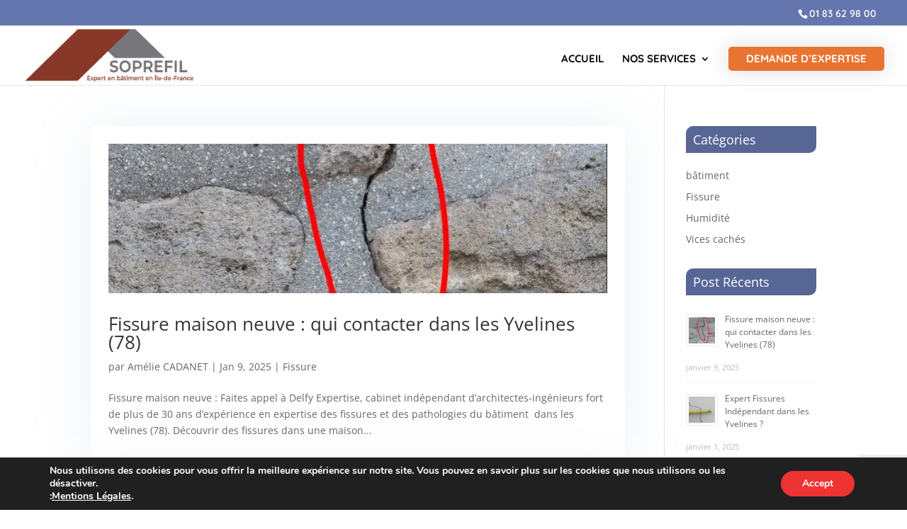

--- FILE ---
content_type: text/html; charset=utf-8
request_url: https://www.google.com/recaptcha/api2/anchor?ar=1&k=6LdpmHgmAAAAALG6ve_oFpVQcSSs9NrwJSq2ajbm&co=aHR0cHM6Ly9zb3ByZWZpbC5mcjo0NDM.&hl=en&v=N67nZn4AqZkNcbeMu4prBgzg&size=invisible&anchor-ms=20000&execute-ms=30000&cb=lpjrq0kb7vro
body_size: 48743
content:
<!DOCTYPE HTML><html dir="ltr" lang="en"><head><meta http-equiv="Content-Type" content="text/html; charset=UTF-8">
<meta http-equiv="X-UA-Compatible" content="IE=edge">
<title>reCAPTCHA</title>
<style type="text/css">
/* cyrillic-ext */
@font-face {
  font-family: 'Roboto';
  font-style: normal;
  font-weight: 400;
  font-stretch: 100%;
  src: url(//fonts.gstatic.com/s/roboto/v48/KFO7CnqEu92Fr1ME7kSn66aGLdTylUAMa3GUBHMdazTgWw.woff2) format('woff2');
  unicode-range: U+0460-052F, U+1C80-1C8A, U+20B4, U+2DE0-2DFF, U+A640-A69F, U+FE2E-FE2F;
}
/* cyrillic */
@font-face {
  font-family: 'Roboto';
  font-style: normal;
  font-weight: 400;
  font-stretch: 100%;
  src: url(//fonts.gstatic.com/s/roboto/v48/KFO7CnqEu92Fr1ME7kSn66aGLdTylUAMa3iUBHMdazTgWw.woff2) format('woff2');
  unicode-range: U+0301, U+0400-045F, U+0490-0491, U+04B0-04B1, U+2116;
}
/* greek-ext */
@font-face {
  font-family: 'Roboto';
  font-style: normal;
  font-weight: 400;
  font-stretch: 100%;
  src: url(//fonts.gstatic.com/s/roboto/v48/KFO7CnqEu92Fr1ME7kSn66aGLdTylUAMa3CUBHMdazTgWw.woff2) format('woff2');
  unicode-range: U+1F00-1FFF;
}
/* greek */
@font-face {
  font-family: 'Roboto';
  font-style: normal;
  font-weight: 400;
  font-stretch: 100%;
  src: url(//fonts.gstatic.com/s/roboto/v48/KFO7CnqEu92Fr1ME7kSn66aGLdTylUAMa3-UBHMdazTgWw.woff2) format('woff2');
  unicode-range: U+0370-0377, U+037A-037F, U+0384-038A, U+038C, U+038E-03A1, U+03A3-03FF;
}
/* math */
@font-face {
  font-family: 'Roboto';
  font-style: normal;
  font-weight: 400;
  font-stretch: 100%;
  src: url(//fonts.gstatic.com/s/roboto/v48/KFO7CnqEu92Fr1ME7kSn66aGLdTylUAMawCUBHMdazTgWw.woff2) format('woff2');
  unicode-range: U+0302-0303, U+0305, U+0307-0308, U+0310, U+0312, U+0315, U+031A, U+0326-0327, U+032C, U+032F-0330, U+0332-0333, U+0338, U+033A, U+0346, U+034D, U+0391-03A1, U+03A3-03A9, U+03B1-03C9, U+03D1, U+03D5-03D6, U+03F0-03F1, U+03F4-03F5, U+2016-2017, U+2034-2038, U+203C, U+2040, U+2043, U+2047, U+2050, U+2057, U+205F, U+2070-2071, U+2074-208E, U+2090-209C, U+20D0-20DC, U+20E1, U+20E5-20EF, U+2100-2112, U+2114-2115, U+2117-2121, U+2123-214F, U+2190, U+2192, U+2194-21AE, U+21B0-21E5, U+21F1-21F2, U+21F4-2211, U+2213-2214, U+2216-22FF, U+2308-230B, U+2310, U+2319, U+231C-2321, U+2336-237A, U+237C, U+2395, U+239B-23B7, U+23D0, U+23DC-23E1, U+2474-2475, U+25AF, U+25B3, U+25B7, U+25BD, U+25C1, U+25CA, U+25CC, U+25FB, U+266D-266F, U+27C0-27FF, U+2900-2AFF, U+2B0E-2B11, U+2B30-2B4C, U+2BFE, U+3030, U+FF5B, U+FF5D, U+1D400-1D7FF, U+1EE00-1EEFF;
}
/* symbols */
@font-face {
  font-family: 'Roboto';
  font-style: normal;
  font-weight: 400;
  font-stretch: 100%;
  src: url(//fonts.gstatic.com/s/roboto/v48/KFO7CnqEu92Fr1ME7kSn66aGLdTylUAMaxKUBHMdazTgWw.woff2) format('woff2');
  unicode-range: U+0001-000C, U+000E-001F, U+007F-009F, U+20DD-20E0, U+20E2-20E4, U+2150-218F, U+2190, U+2192, U+2194-2199, U+21AF, U+21E6-21F0, U+21F3, U+2218-2219, U+2299, U+22C4-22C6, U+2300-243F, U+2440-244A, U+2460-24FF, U+25A0-27BF, U+2800-28FF, U+2921-2922, U+2981, U+29BF, U+29EB, U+2B00-2BFF, U+4DC0-4DFF, U+FFF9-FFFB, U+10140-1018E, U+10190-1019C, U+101A0, U+101D0-101FD, U+102E0-102FB, U+10E60-10E7E, U+1D2C0-1D2D3, U+1D2E0-1D37F, U+1F000-1F0FF, U+1F100-1F1AD, U+1F1E6-1F1FF, U+1F30D-1F30F, U+1F315, U+1F31C, U+1F31E, U+1F320-1F32C, U+1F336, U+1F378, U+1F37D, U+1F382, U+1F393-1F39F, U+1F3A7-1F3A8, U+1F3AC-1F3AF, U+1F3C2, U+1F3C4-1F3C6, U+1F3CA-1F3CE, U+1F3D4-1F3E0, U+1F3ED, U+1F3F1-1F3F3, U+1F3F5-1F3F7, U+1F408, U+1F415, U+1F41F, U+1F426, U+1F43F, U+1F441-1F442, U+1F444, U+1F446-1F449, U+1F44C-1F44E, U+1F453, U+1F46A, U+1F47D, U+1F4A3, U+1F4B0, U+1F4B3, U+1F4B9, U+1F4BB, U+1F4BF, U+1F4C8-1F4CB, U+1F4D6, U+1F4DA, U+1F4DF, U+1F4E3-1F4E6, U+1F4EA-1F4ED, U+1F4F7, U+1F4F9-1F4FB, U+1F4FD-1F4FE, U+1F503, U+1F507-1F50B, U+1F50D, U+1F512-1F513, U+1F53E-1F54A, U+1F54F-1F5FA, U+1F610, U+1F650-1F67F, U+1F687, U+1F68D, U+1F691, U+1F694, U+1F698, U+1F6AD, U+1F6B2, U+1F6B9-1F6BA, U+1F6BC, U+1F6C6-1F6CF, U+1F6D3-1F6D7, U+1F6E0-1F6EA, U+1F6F0-1F6F3, U+1F6F7-1F6FC, U+1F700-1F7FF, U+1F800-1F80B, U+1F810-1F847, U+1F850-1F859, U+1F860-1F887, U+1F890-1F8AD, U+1F8B0-1F8BB, U+1F8C0-1F8C1, U+1F900-1F90B, U+1F93B, U+1F946, U+1F984, U+1F996, U+1F9E9, U+1FA00-1FA6F, U+1FA70-1FA7C, U+1FA80-1FA89, U+1FA8F-1FAC6, U+1FACE-1FADC, U+1FADF-1FAE9, U+1FAF0-1FAF8, U+1FB00-1FBFF;
}
/* vietnamese */
@font-face {
  font-family: 'Roboto';
  font-style: normal;
  font-weight: 400;
  font-stretch: 100%;
  src: url(//fonts.gstatic.com/s/roboto/v48/KFO7CnqEu92Fr1ME7kSn66aGLdTylUAMa3OUBHMdazTgWw.woff2) format('woff2');
  unicode-range: U+0102-0103, U+0110-0111, U+0128-0129, U+0168-0169, U+01A0-01A1, U+01AF-01B0, U+0300-0301, U+0303-0304, U+0308-0309, U+0323, U+0329, U+1EA0-1EF9, U+20AB;
}
/* latin-ext */
@font-face {
  font-family: 'Roboto';
  font-style: normal;
  font-weight: 400;
  font-stretch: 100%;
  src: url(//fonts.gstatic.com/s/roboto/v48/KFO7CnqEu92Fr1ME7kSn66aGLdTylUAMa3KUBHMdazTgWw.woff2) format('woff2');
  unicode-range: U+0100-02BA, U+02BD-02C5, U+02C7-02CC, U+02CE-02D7, U+02DD-02FF, U+0304, U+0308, U+0329, U+1D00-1DBF, U+1E00-1E9F, U+1EF2-1EFF, U+2020, U+20A0-20AB, U+20AD-20C0, U+2113, U+2C60-2C7F, U+A720-A7FF;
}
/* latin */
@font-face {
  font-family: 'Roboto';
  font-style: normal;
  font-weight: 400;
  font-stretch: 100%;
  src: url(//fonts.gstatic.com/s/roboto/v48/KFO7CnqEu92Fr1ME7kSn66aGLdTylUAMa3yUBHMdazQ.woff2) format('woff2');
  unicode-range: U+0000-00FF, U+0131, U+0152-0153, U+02BB-02BC, U+02C6, U+02DA, U+02DC, U+0304, U+0308, U+0329, U+2000-206F, U+20AC, U+2122, U+2191, U+2193, U+2212, U+2215, U+FEFF, U+FFFD;
}
/* cyrillic-ext */
@font-face {
  font-family: 'Roboto';
  font-style: normal;
  font-weight: 500;
  font-stretch: 100%;
  src: url(//fonts.gstatic.com/s/roboto/v48/KFO7CnqEu92Fr1ME7kSn66aGLdTylUAMa3GUBHMdazTgWw.woff2) format('woff2');
  unicode-range: U+0460-052F, U+1C80-1C8A, U+20B4, U+2DE0-2DFF, U+A640-A69F, U+FE2E-FE2F;
}
/* cyrillic */
@font-face {
  font-family: 'Roboto';
  font-style: normal;
  font-weight: 500;
  font-stretch: 100%;
  src: url(//fonts.gstatic.com/s/roboto/v48/KFO7CnqEu92Fr1ME7kSn66aGLdTylUAMa3iUBHMdazTgWw.woff2) format('woff2');
  unicode-range: U+0301, U+0400-045F, U+0490-0491, U+04B0-04B1, U+2116;
}
/* greek-ext */
@font-face {
  font-family: 'Roboto';
  font-style: normal;
  font-weight: 500;
  font-stretch: 100%;
  src: url(//fonts.gstatic.com/s/roboto/v48/KFO7CnqEu92Fr1ME7kSn66aGLdTylUAMa3CUBHMdazTgWw.woff2) format('woff2');
  unicode-range: U+1F00-1FFF;
}
/* greek */
@font-face {
  font-family: 'Roboto';
  font-style: normal;
  font-weight: 500;
  font-stretch: 100%;
  src: url(//fonts.gstatic.com/s/roboto/v48/KFO7CnqEu92Fr1ME7kSn66aGLdTylUAMa3-UBHMdazTgWw.woff2) format('woff2');
  unicode-range: U+0370-0377, U+037A-037F, U+0384-038A, U+038C, U+038E-03A1, U+03A3-03FF;
}
/* math */
@font-face {
  font-family: 'Roboto';
  font-style: normal;
  font-weight: 500;
  font-stretch: 100%;
  src: url(//fonts.gstatic.com/s/roboto/v48/KFO7CnqEu92Fr1ME7kSn66aGLdTylUAMawCUBHMdazTgWw.woff2) format('woff2');
  unicode-range: U+0302-0303, U+0305, U+0307-0308, U+0310, U+0312, U+0315, U+031A, U+0326-0327, U+032C, U+032F-0330, U+0332-0333, U+0338, U+033A, U+0346, U+034D, U+0391-03A1, U+03A3-03A9, U+03B1-03C9, U+03D1, U+03D5-03D6, U+03F0-03F1, U+03F4-03F5, U+2016-2017, U+2034-2038, U+203C, U+2040, U+2043, U+2047, U+2050, U+2057, U+205F, U+2070-2071, U+2074-208E, U+2090-209C, U+20D0-20DC, U+20E1, U+20E5-20EF, U+2100-2112, U+2114-2115, U+2117-2121, U+2123-214F, U+2190, U+2192, U+2194-21AE, U+21B0-21E5, U+21F1-21F2, U+21F4-2211, U+2213-2214, U+2216-22FF, U+2308-230B, U+2310, U+2319, U+231C-2321, U+2336-237A, U+237C, U+2395, U+239B-23B7, U+23D0, U+23DC-23E1, U+2474-2475, U+25AF, U+25B3, U+25B7, U+25BD, U+25C1, U+25CA, U+25CC, U+25FB, U+266D-266F, U+27C0-27FF, U+2900-2AFF, U+2B0E-2B11, U+2B30-2B4C, U+2BFE, U+3030, U+FF5B, U+FF5D, U+1D400-1D7FF, U+1EE00-1EEFF;
}
/* symbols */
@font-face {
  font-family: 'Roboto';
  font-style: normal;
  font-weight: 500;
  font-stretch: 100%;
  src: url(//fonts.gstatic.com/s/roboto/v48/KFO7CnqEu92Fr1ME7kSn66aGLdTylUAMaxKUBHMdazTgWw.woff2) format('woff2');
  unicode-range: U+0001-000C, U+000E-001F, U+007F-009F, U+20DD-20E0, U+20E2-20E4, U+2150-218F, U+2190, U+2192, U+2194-2199, U+21AF, U+21E6-21F0, U+21F3, U+2218-2219, U+2299, U+22C4-22C6, U+2300-243F, U+2440-244A, U+2460-24FF, U+25A0-27BF, U+2800-28FF, U+2921-2922, U+2981, U+29BF, U+29EB, U+2B00-2BFF, U+4DC0-4DFF, U+FFF9-FFFB, U+10140-1018E, U+10190-1019C, U+101A0, U+101D0-101FD, U+102E0-102FB, U+10E60-10E7E, U+1D2C0-1D2D3, U+1D2E0-1D37F, U+1F000-1F0FF, U+1F100-1F1AD, U+1F1E6-1F1FF, U+1F30D-1F30F, U+1F315, U+1F31C, U+1F31E, U+1F320-1F32C, U+1F336, U+1F378, U+1F37D, U+1F382, U+1F393-1F39F, U+1F3A7-1F3A8, U+1F3AC-1F3AF, U+1F3C2, U+1F3C4-1F3C6, U+1F3CA-1F3CE, U+1F3D4-1F3E0, U+1F3ED, U+1F3F1-1F3F3, U+1F3F5-1F3F7, U+1F408, U+1F415, U+1F41F, U+1F426, U+1F43F, U+1F441-1F442, U+1F444, U+1F446-1F449, U+1F44C-1F44E, U+1F453, U+1F46A, U+1F47D, U+1F4A3, U+1F4B0, U+1F4B3, U+1F4B9, U+1F4BB, U+1F4BF, U+1F4C8-1F4CB, U+1F4D6, U+1F4DA, U+1F4DF, U+1F4E3-1F4E6, U+1F4EA-1F4ED, U+1F4F7, U+1F4F9-1F4FB, U+1F4FD-1F4FE, U+1F503, U+1F507-1F50B, U+1F50D, U+1F512-1F513, U+1F53E-1F54A, U+1F54F-1F5FA, U+1F610, U+1F650-1F67F, U+1F687, U+1F68D, U+1F691, U+1F694, U+1F698, U+1F6AD, U+1F6B2, U+1F6B9-1F6BA, U+1F6BC, U+1F6C6-1F6CF, U+1F6D3-1F6D7, U+1F6E0-1F6EA, U+1F6F0-1F6F3, U+1F6F7-1F6FC, U+1F700-1F7FF, U+1F800-1F80B, U+1F810-1F847, U+1F850-1F859, U+1F860-1F887, U+1F890-1F8AD, U+1F8B0-1F8BB, U+1F8C0-1F8C1, U+1F900-1F90B, U+1F93B, U+1F946, U+1F984, U+1F996, U+1F9E9, U+1FA00-1FA6F, U+1FA70-1FA7C, U+1FA80-1FA89, U+1FA8F-1FAC6, U+1FACE-1FADC, U+1FADF-1FAE9, U+1FAF0-1FAF8, U+1FB00-1FBFF;
}
/* vietnamese */
@font-face {
  font-family: 'Roboto';
  font-style: normal;
  font-weight: 500;
  font-stretch: 100%;
  src: url(//fonts.gstatic.com/s/roboto/v48/KFO7CnqEu92Fr1ME7kSn66aGLdTylUAMa3OUBHMdazTgWw.woff2) format('woff2');
  unicode-range: U+0102-0103, U+0110-0111, U+0128-0129, U+0168-0169, U+01A0-01A1, U+01AF-01B0, U+0300-0301, U+0303-0304, U+0308-0309, U+0323, U+0329, U+1EA0-1EF9, U+20AB;
}
/* latin-ext */
@font-face {
  font-family: 'Roboto';
  font-style: normal;
  font-weight: 500;
  font-stretch: 100%;
  src: url(//fonts.gstatic.com/s/roboto/v48/KFO7CnqEu92Fr1ME7kSn66aGLdTylUAMa3KUBHMdazTgWw.woff2) format('woff2');
  unicode-range: U+0100-02BA, U+02BD-02C5, U+02C7-02CC, U+02CE-02D7, U+02DD-02FF, U+0304, U+0308, U+0329, U+1D00-1DBF, U+1E00-1E9F, U+1EF2-1EFF, U+2020, U+20A0-20AB, U+20AD-20C0, U+2113, U+2C60-2C7F, U+A720-A7FF;
}
/* latin */
@font-face {
  font-family: 'Roboto';
  font-style: normal;
  font-weight: 500;
  font-stretch: 100%;
  src: url(//fonts.gstatic.com/s/roboto/v48/KFO7CnqEu92Fr1ME7kSn66aGLdTylUAMa3yUBHMdazQ.woff2) format('woff2');
  unicode-range: U+0000-00FF, U+0131, U+0152-0153, U+02BB-02BC, U+02C6, U+02DA, U+02DC, U+0304, U+0308, U+0329, U+2000-206F, U+20AC, U+2122, U+2191, U+2193, U+2212, U+2215, U+FEFF, U+FFFD;
}
/* cyrillic-ext */
@font-face {
  font-family: 'Roboto';
  font-style: normal;
  font-weight: 900;
  font-stretch: 100%;
  src: url(//fonts.gstatic.com/s/roboto/v48/KFO7CnqEu92Fr1ME7kSn66aGLdTylUAMa3GUBHMdazTgWw.woff2) format('woff2');
  unicode-range: U+0460-052F, U+1C80-1C8A, U+20B4, U+2DE0-2DFF, U+A640-A69F, U+FE2E-FE2F;
}
/* cyrillic */
@font-face {
  font-family: 'Roboto';
  font-style: normal;
  font-weight: 900;
  font-stretch: 100%;
  src: url(//fonts.gstatic.com/s/roboto/v48/KFO7CnqEu92Fr1ME7kSn66aGLdTylUAMa3iUBHMdazTgWw.woff2) format('woff2');
  unicode-range: U+0301, U+0400-045F, U+0490-0491, U+04B0-04B1, U+2116;
}
/* greek-ext */
@font-face {
  font-family: 'Roboto';
  font-style: normal;
  font-weight: 900;
  font-stretch: 100%;
  src: url(//fonts.gstatic.com/s/roboto/v48/KFO7CnqEu92Fr1ME7kSn66aGLdTylUAMa3CUBHMdazTgWw.woff2) format('woff2');
  unicode-range: U+1F00-1FFF;
}
/* greek */
@font-face {
  font-family: 'Roboto';
  font-style: normal;
  font-weight: 900;
  font-stretch: 100%;
  src: url(//fonts.gstatic.com/s/roboto/v48/KFO7CnqEu92Fr1ME7kSn66aGLdTylUAMa3-UBHMdazTgWw.woff2) format('woff2');
  unicode-range: U+0370-0377, U+037A-037F, U+0384-038A, U+038C, U+038E-03A1, U+03A3-03FF;
}
/* math */
@font-face {
  font-family: 'Roboto';
  font-style: normal;
  font-weight: 900;
  font-stretch: 100%;
  src: url(//fonts.gstatic.com/s/roboto/v48/KFO7CnqEu92Fr1ME7kSn66aGLdTylUAMawCUBHMdazTgWw.woff2) format('woff2');
  unicode-range: U+0302-0303, U+0305, U+0307-0308, U+0310, U+0312, U+0315, U+031A, U+0326-0327, U+032C, U+032F-0330, U+0332-0333, U+0338, U+033A, U+0346, U+034D, U+0391-03A1, U+03A3-03A9, U+03B1-03C9, U+03D1, U+03D5-03D6, U+03F0-03F1, U+03F4-03F5, U+2016-2017, U+2034-2038, U+203C, U+2040, U+2043, U+2047, U+2050, U+2057, U+205F, U+2070-2071, U+2074-208E, U+2090-209C, U+20D0-20DC, U+20E1, U+20E5-20EF, U+2100-2112, U+2114-2115, U+2117-2121, U+2123-214F, U+2190, U+2192, U+2194-21AE, U+21B0-21E5, U+21F1-21F2, U+21F4-2211, U+2213-2214, U+2216-22FF, U+2308-230B, U+2310, U+2319, U+231C-2321, U+2336-237A, U+237C, U+2395, U+239B-23B7, U+23D0, U+23DC-23E1, U+2474-2475, U+25AF, U+25B3, U+25B7, U+25BD, U+25C1, U+25CA, U+25CC, U+25FB, U+266D-266F, U+27C0-27FF, U+2900-2AFF, U+2B0E-2B11, U+2B30-2B4C, U+2BFE, U+3030, U+FF5B, U+FF5D, U+1D400-1D7FF, U+1EE00-1EEFF;
}
/* symbols */
@font-face {
  font-family: 'Roboto';
  font-style: normal;
  font-weight: 900;
  font-stretch: 100%;
  src: url(//fonts.gstatic.com/s/roboto/v48/KFO7CnqEu92Fr1ME7kSn66aGLdTylUAMaxKUBHMdazTgWw.woff2) format('woff2');
  unicode-range: U+0001-000C, U+000E-001F, U+007F-009F, U+20DD-20E0, U+20E2-20E4, U+2150-218F, U+2190, U+2192, U+2194-2199, U+21AF, U+21E6-21F0, U+21F3, U+2218-2219, U+2299, U+22C4-22C6, U+2300-243F, U+2440-244A, U+2460-24FF, U+25A0-27BF, U+2800-28FF, U+2921-2922, U+2981, U+29BF, U+29EB, U+2B00-2BFF, U+4DC0-4DFF, U+FFF9-FFFB, U+10140-1018E, U+10190-1019C, U+101A0, U+101D0-101FD, U+102E0-102FB, U+10E60-10E7E, U+1D2C0-1D2D3, U+1D2E0-1D37F, U+1F000-1F0FF, U+1F100-1F1AD, U+1F1E6-1F1FF, U+1F30D-1F30F, U+1F315, U+1F31C, U+1F31E, U+1F320-1F32C, U+1F336, U+1F378, U+1F37D, U+1F382, U+1F393-1F39F, U+1F3A7-1F3A8, U+1F3AC-1F3AF, U+1F3C2, U+1F3C4-1F3C6, U+1F3CA-1F3CE, U+1F3D4-1F3E0, U+1F3ED, U+1F3F1-1F3F3, U+1F3F5-1F3F7, U+1F408, U+1F415, U+1F41F, U+1F426, U+1F43F, U+1F441-1F442, U+1F444, U+1F446-1F449, U+1F44C-1F44E, U+1F453, U+1F46A, U+1F47D, U+1F4A3, U+1F4B0, U+1F4B3, U+1F4B9, U+1F4BB, U+1F4BF, U+1F4C8-1F4CB, U+1F4D6, U+1F4DA, U+1F4DF, U+1F4E3-1F4E6, U+1F4EA-1F4ED, U+1F4F7, U+1F4F9-1F4FB, U+1F4FD-1F4FE, U+1F503, U+1F507-1F50B, U+1F50D, U+1F512-1F513, U+1F53E-1F54A, U+1F54F-1F5FA, U+1F610, U+1F650-1F67F, U+1F687, U+1F68D, U+1F691, U+1F694, U+1F698, U+1F6AD, U+1F6B2, U+1F6B9-1F6BA, U+1F6BC, U+1F6C6-1F6CF, U+1F6D3-1F6D7, U+1F6E0-1F6EA, U+1F6F0-1F6F3, U+1F6F7-1F6FC, U+1F700-1F7FF, U+1F800-1F80B, U+1F810-1F847, U+1F850-1F859, U+1F860-1F887, U+1F890-1F8AD, U+1F8B0-1F8BB, U+1F8C0-1F8C1, U+1F900-1F90B, U+1F93B, U+1F946, U+1F984, U+1F996, U+1F9E9, U+1FA00-1FA6F, U+1FA70-1FA7C, U+1FA80-1FA89, U+1FA8F-1FAC6, U+1FACE-1FADC, U+1FADF-1FAE9, U+1FAF0-1FAF8, U+1FB00-1FBFF;
}
/* vietnamese */
@font-face {
  font-family: 'Roboto';
  font-style: normal;
  font-weight: 900;
  font-stretch: 100%;
  src: url(//fonts.gstatic.com/s/roboto/v48/KFO7CnqEu92Fr1ME7kSn66aGLdTylUAMa3OUBHMdazTgWw.woff2) format('woff2');
  unicode-range: U+0102-0103, U+0110-0111, U+0128-0129, U+0168-0169, U+01A0-01A1, U+01AF-01B0, U+0300-0301, U+0303-0304, U+0308-0309, U+0323, U+0329, U+1EA0-1EF9, U+20AB;
}
/* latin-ext */
@font-face {
  font-family: 'Roboto';
  font-style: normal;
  font-weight: 900;
  font-stretch: 100%;
  src: url(//fonts.gstatic.com/s/roboto/v48/KFO7CnqEu92Fr1ME7kSn66aGLdTylUAMa3KUBHMdazTgWw.woff2) format('woff2');
  unicode-range: U+0100-02BA, U+02BD-02C5, U+02C7-02CC, U+02CE-02D7, U+02DD-02FF, U+0304, U+0308, U+0329, U+1D00-1DBF, U+1E00-1E9F, U+1EF2-1EFF, U+2020, U+20A0-20AB, U+20AD-20C0, U+2113, U+2C60-2C7F, U+A720-A7FF;
}
/* latin */
@font-face {
  font-family: 'Roboto';
  font-style: normal;
  font-weight: 900;
  font-stretch: 100%;
  src: url(//fonts.gstatic.com/s/roboto/v48/KFO7CnqEu92Fr1ME7kSn66aGLdTylUAMa3yUBHMdazQ.woff2) format('woff2');
  unicode-range: U+0000-00FF, U+0131, U+0152-0153, U+02BB-02BC, U+02C6, U+02DA, U+02DC, U+0304, U+0308, U+0329, U+2000-206F, U+20AC, U+2122, U+2191, U+2193, U+2212, U+2215, U+FEFF, U+FFFD;
}

</style>
<link rel="stylesheet" type="text/css" href="https://www.gstatic.com/recaptcha/releases/N67nZn4AqZkNcbeMu4prBgzg/styles__ltr.css">
<script nonce="LHr9klEKRMuONQdrBuhVcA" type="text/javascript">window['__recaptcha_api'] = 'https://www.google.com/recaptcha/api2/';</script>
<script type="text/javascript" src="https://www.gstatic.com/recaptcha/releases/N67nZn4AqZkNcbeMu4prBgzg/recaptcha__en.js" nonce="LHr9klEKRMuONQdrBuhVcA">
      
    </script></head>
<body><div id="rc-anchor-alert" class="rc-anchor-alert"></div>
<input type="hidden" id="recaptcha-token" value="[base64]">
<script type="text/javascript" nonce="LHr9klEKRMuONQdrBuhVcA">
      recaptcha.anchor.Main.init("[\x22ainput\x22,[\x22bgdata\x22,\x22\x22,\[base64]/[base64]/[base64]/bmV3IHJbeF0oY1swXSk6RT09Mj9uZXcgclt4XShjWzBdLGNbMV0pOkU9PTM/bmV3IHJbeF0oY1swXSxjWzFdLGNbMl0pOkU9PTQ/[base64]/[base64]/[base64]/[base64]/[base64]/[base64]/[base64]/[base64]\x22,\[base64]\\u003d\\u003d\x22,\x22EBDCohl4cQEGPRFTBR0KwoJCw7B6w4oKC8KSFMOgeW/CtABvCTTCv8OLwovDjcOfwpR6aMO6KnjCr3fDol5Nwop2dcOsXgpGw6gIwqXDjsOiwohrXVEyw6wmXXDDtcKaRz8yXEltaGJ9RxBnwqF6wq/ChhY9w7Q2w58UwpMQw6Yfw7A6wr86w7/[base64]/d21BwpMRNsOmM8O/wrs9w6DChcOKw6wIKyvCj8Obw6HCtA7DhsKdB8Obw5XDt8Ouw4TDpcK5w67DjjwLO0kGK8OvYRLDpDDCnlAwQlAaeMOCw5XDncKpY8K+w5IhE8KVIsKJwqAjwrElfMKBw48kwp7CrGUsQXMjwq/CrXzDgsKAJXjClcKuwqE5wrTCkx/[base64]/DtiJqL0LCp2/DssOVcltcw6fDhsOuw7UMwpTDq27CjEDCv3DDhlY3LSrCo8K0w79yOcKdGA9Gw60aw5cgwrjDujcKAsONw4DDuMKuwq7DmsKrJsK8PcOHH8O0UsKKBsKJw6vCm8OxasK9cXNlwrPCgsKhFsKLV8OlSAzDrgvCscOfwpTDkcOjHxZJw6LDj8Olwrl3w5/[base64]/CpEHCky3CkDASbVvCnsOPw7vCusKNQFjCtsOPYzQqEyEtw77CsMKoWMKxLijCnsOCIyV/RRwFw68/YMKNwoPCrMOlwqlMc8OdBkk4wpnCsRUJR8OqwoPCnUksZBhZw5/DmMO1OcOtw5HCly5KQsKZTG/Dm2DCjHYyw580PcOddMONw4rCvRTDq1E3PMOVwrZcMcOYw47Dl8K6wphLEzITwoTCpsOjYQ52Ex/CuQ0qc8OqWsKuAlt1w4rDszPDicKQf8K0UcKoA8OzYcK6EsOCwqB5wpx/EETDhiQhL1HDnx3Dljk5wrkYNwJGdx8gFifCvsKJWsOSGMKUwoHCoy7DvxDDhMOywrHDsVpyw6LCqsOJw6gGD8KuZsORwoXCvT3CkBXDgxkkT8KDVXjDlDpaH8KXw5k/w79SeMOpTXYIw6LCrw1dfy42w7XDs8K0OxrCicOJw5vDvcO4w69FLVRNwo3CosKww7FyIcKrw4rCscKUbcKHw5bCoMO8wo/CskUWEsKZwoV5w5p4P8K5wqnDgsKTdQbCr8OOTgnChsK1HhrCgMK5w6/CilDDtF/[base64]/wpzCiTPChDVTw5LDl03DlXzDp05Bw7gmw7/[base64]/Cs8Oow6BpcFswVMOycyhcFHIWw4/ClcKed01EaHNlMMKLwqpiw5FAw4k2wosBw6PCm1EcM8Onw5wBRMODwp3DrhwVw67DrU7CncKnRWPCuMOFZTg6w65Yw65Qw6FsYsKeIcOSNFnCgsOHH8K8TgQjdMOTwq85w4RTGcOyR1ETwqPCvUcAIsOiDXvDmmjDoMKrw4rCv1JrWcK2KcKIJw/DqsOsPQrCrsOtaUbCt8Kdf1/DgMKjHyXCp1TChFvCoEjDmDPDpGIcwpzDqsK8Q8O7w4Ngwq9dwqnDv8OTH2IKJ3ZBw4DDjMKmw51fwpDCsUbCticHOkXCvMKlVj3Dk8KzBh/Ds8OAfAjDlDTCrsOWVg7CmRvDj8KmwoloLsO7B1I4w7JMwpLCo8Ovw6lvIywGw7/CpMKqIcOMwojDscOIw6Q9wpAPLCJrCS3DoMO9WUjDj8O5wojCrl/DvDjCjsKXCcKnw6Jzwq3CqFZ0CQcIwqzCsjjDm8Kmw5PDl2pIwpk3w6NIRsKywpXDr8OAC8Ogw45Ew58hw7sHaRRxHD3DjWPDtU/CtMOeEsO/LxAmw4pFJ8Oreylaw7vDk8KfYELCkcKIP0lFTMKRd8OeaUnDkidLw7ZrYi/DkQwABjfCv8K1EsOTw7vDl0wGw7cpw7MxwofDhxMEwqjDsMOIwrpdworDrcKSw58OScKGwqzDuj8VSMK6PMO5KxIVw4RwfhPDuMKARsK/[base64]/[base64]/Dj8K6wqvDnsKPw4fCscO5GcO2wrzDkMO8c8KRTsKfw5AICFbDvGVpMsK1wr3DvsKwWcOPUMO7w60bN03CuzbDuTNYAgJxdiJOPlM7wpYZw7g6w7/CicK5N8Kpw6zDpFBANl8HfcK7XSPDucKtw4TDtsKWamTChsOYImXDrsK4HinDjSAww5/Co2g+wq/DhjtPPDfDoMO7a1EAai10wpvDgWh1IC4XwrRJNsO9wqsmZMKxwok6w7ghQsOrwpTDujw9wqDDq2TCpsOfa2vDisK5ZMOub8KiwoXDv8KkJ2QWw7bDmA15NcK5wqpNRCbDkDgpw6pjF15Ew5/CuUtBw7TDssOAdcOywoLCuDvCvl18w77Cln8sfiRBOXHDiyBTDMOWOifDkMOjw410XSx2w7ddw702EFbDt8K+dEsXJ1EcwprCksKsECrCj3LDlnkyZsOjesKZwpc4wozCsMO9w7/[base64]/[base64]/Ck8Osw6vCiVDDjsOXw5XCrMKDw7VgCDHDq8KOw5/Dr8KaEhEHWl3CisOgwokCYcO1IsO2w6ZaUcKbw7FawrzCtMO/[base64]/LGPCvGbCqlXCm8KMwrjDngs9w5QZTMK8GcKPPsKjNsOxczXDscOXwqscCj7DtSFEw57CjyZTw49EQF9pw7dpw7FEw7DCgsKsWMKuWh5Yw603NMKgwo7ClMOHSn/CqEkSw78hw6PDpMOBElTDs8O4WHTDhcKEwpjCjsOPw5DCvcOaUsOgbHvDtMKVKcKfwqA8AjHDjMOxw4Q8Q8Kfwr/DtyAYWsOYcsKUwr/[base64]/woM5VcKsw6/CjRwqOBrChMK1ZmoPwrALw5zCu8OiYMOMwoAEw5zCr8O8VGIlIcOEHsO+w5vDqnnCosKlwrfCusOLNsKDwqLDrMK2FzLCsMK7C8OWwrQCDBUEFsOXw6F7JMOxw5LCsi7Di8OPeQTDjGrDo8K0CMKaw5LCu8Kqwo88w5IAw7EIw70PwpfDr0ZRw63DrsOdckN/w6k/wqVEw7Auw6stG8K8wp7CnX9EPsKte8OVw6nDp8OJJUnCgVTCh8OYMsKaYxzCnMOMwpHDqMO4e3jCsWMJwrwtw6PCv0RewrwxQSfDu8K/AMOZwozCgWdwwowgeDHClBnDpxQjP8OtNAXDkibCl0rDlMKkUcK1cFnCisOvBCUOb8KKcH3Cj8KGVcOGUMOgwrZmWQLDiMOdC8ONE8OnwqXDtsKLwoDDr2PCgwIqMsO1emDDu8Kiwo1Qwo3CrcODwobCuAsiwpwewqrCmE/DhCsLCihGS8O9w4bDiMONMcKBfcKrZ8OQdwJBXBhvBsK9wrlYfybDs8K4wr3CuXt5wrPCrVEXcMKsXiTDocKdw47DuMK8Vxk+CsKOb1jCmgwywp3CvsKNMMObw7/DrgvCmgnDoWfDsR/[base64]/wqwUERzDmsK/w69rw70xXBPCqkM9wq93w4TDjDbCo8O1woNcdgXCshDDvMKqFcKZw7gqw5oYOMKww5fCr3jDnjfDp8O4eMKRYVTDhAcDfcOhGyxDw47CsMODCwfDncOLwoBwYAPDusK1w7XDhcO+w4xRH1bDjzjCh8KvGQZACcOWPMK0w4zDt8KhGUl8wroEw4/CtcOWT8K1QMKBwo8ucgnDmD8dV8OAwpJxw53CrsKwVcKSwp/[base64]/alHCm1INacOzwrImwqTDiiXDmkLDuMOzwpbDlEzCjMK6w7/DssOLb2BOFsKhwrrDqMK3bF3CgVfCmMKXRHHCiMKBTcOowpfDv3vDn8Oew6vCuABYw7scwr/CoMO/wrbCjU1/Z3DDsGfDv8K0DsKQPQdlARc4XMKEwo1ZwpnCgnkpw6NQwp9BEHl/w5wAOAbCukTDuB55w6h1wqPCrsKPJcOgPQg2w6XCuMKOLl8mwogswqtRfTnCq8OCwoUVRsObwpjDjjsAEsOFwrfDnhJ4wopXJsOJc17CikjCvcONw7Vcw7HCpMK/wqTCscOjQ3HDkcKJw6g2KsOgw53DoSEMwrdIHSYOwqpvw4zDhMOKSi4Bw4hzw5bDiMKbBMKiw4lyw5UCEsKQw7l9wr3DrkJUOi42wpYTw4rDkMKBwoHCi113wq0sw6TDpXbDocOBwrkBTMOTTQHCqG4tfmLCvcOOKMKQwpJ4GHnDlggQRsKYw4PCiMK+wqjCmcKjwp/Ds8Oqd07DocKFf8Kvw7XDlDJdUsOVw4TDh8O4w7jChm/DlMOYMHgNfsKCMMO5dX9XI8O7ODrCpcKdIDJBw40PdGp4wqHCjcKVw4bDrMO8UW1Swr0Lw6o+w5nDnCc8wp4Fw6bClcO0QcK1w7DCkFbChcKNDhNMWMOUw43CoVhCfS/[base64]/QF7CgkI/AsK9wqzDuFcUajLDsMKMw7ouDWd2w5TDvSHDoHp5N11Nw6/CpwA8REBQMRPCpmNdw4zCvHrCtBrDpsKTwp/Dq146wrNubMKrw4/Dp8OqwqDDm1kowqldw5HDtMKHJHIJwqDDo8Opw4fCsx3CisOXBzphwoZhHlJIw6HDn0wEw6hnwo8dXsKZLlwfwoAJI8KBw6xUcMKmwp7CpsO4wrAFwoTDkcOtb8Kyw6/DlsOXF8OnSsK3w7oYwobDhjhNNFrCkSIWGB/[base64]/DgMORwqfDky0qwq7CtsOZw6dYCMKawotiwo/DiXrCnsKlwovCoWV1w59bwqbDuCTCtsKjw75veMOmw6HDp8OjcQnCtB5BwqzCtW9HKMKawpwbSmnDiMKaREbClcO9W8KpDMKVPsK0JinCp8O1wojDjMKyw6bChnNwwrEiw7t3wrMtC8KWwoEhA2fCqsKCOWXCtDt8PywkES/DgsK+wpnCncOcwprDtnTDmBZjJzrCjGJpNcKyw4fClsOpw4/[base64]/[base64]/CpGs5w5Flw6nDksOXGT7Dm3UfZXTCpcOIwrEUw5XCpAfDlMOFw7vCoMKFB1ZswqVKwrt4F8K+WsKxw5bCkcOjwqTDrcKMw6cAUhjCtWVTOV9Dw4FQP8KCwr9zwolQwqPDnMKWdcO/KhnCtFrCnWnCjMO3V0Izw7bChMOBU0vDmEBDwq3CnMKMwqbCtEQRwqNlXm/CoMOvwp5jwr1Uwq4gwq7CpR/[base64]/woXCnMONw4DCgsK6McK1w5UULcO9BxYZUkTCr8OWw4E9wqAGwokFYsO1wqrDvxBBwro4fihPwrYVw6RsKsK9M8Oww5/DlcKew7UMwoPDncKuwrjDsMKEVxnDrVnCpk4+cgZ/[base64]/DssOTw60TY3ooVH/ChsKpFiFUwoQ8w7wKwqzChDfChMOSO0XCgyfCr3DClkVJZnbDliF3VBAawocLw7Y4ZwfCu8Ozw6rDlsOGDzlew6VwGcK0w7E9wphYU8KOw77Cqg8iw59jwqvDvA5HwpR0w7fDgRPDkmPCksOow6PCgsK3CMOswo/DuWgiwqscwrtmwp1hTMO3w7kXIGB8AwfDpG3Cp8O0wqHCjCLCnMK5IAbDjMK5w6bCpMOBw7LChMK5wp9iwokIwpUUanpqwoIQwrxUw7/DoiPChSB/DwQswqnDhh8uw67CpMOFw4PCpi8XHcKCw6ELw4DCmcO2WcO6NTXCkSfCmmXCtCYKw49lwr/DuBhsZcOPXcO9bcOfw4Z2P2xvGR3DjcODaEgNwo3CuXTCpR/Cu8OwXMOnw5hwwox5wpR4w5jCmwPDmx5eS0UXbljDgkvDui/[base64]/CiMO7wpcbEcKLwpsvR8K8wr5DHMKEKcOfdcKrE8K8wr3Dmh3DpMKPUWBwesOVw798wqfCk2N1QcOUw6QXOi3CoCohOBUURzjDiMK8w7/DlmLCh8KEwp1Fw7YGwqwGDMOSwr0Iw5kXw6vDuiJCOcKJw6kGw50+wo3DsUcIMiXCrMOqDnAdw57Dv8KLwo7CjHbCtsODDj1eNl0uw7t+wrLCvEzCmWlDw69nX1nDmsK3bcOuIMK9woDDs8OKwrDCkBrCh0IHw57CnMKnwr5YZMKGKUvCqMOdUl/[base64]/Cji98w7kOJcKxJMOrTMKiU8KTSkbCqhdEdV1VwqTCu8OvdsOZLVbDlsKkXcKnwrZ2wpvCpmzCgMOiwq/[base64]/CiFB6w7/Cr8Kcw77CoMOYw6/Djjgqwqwtw4zDisKPw4zDpHvCrsKDw75mBH8FXHPCtXcSRADDhgrDtgpNQ8KcwrfDpXfCj0VmMcKfw5BtFcKDBh3ChMKKwrlWNMOTKijChcKnwrjDpMO4wo3ClgDCpEgAbC1xw7rDk8OGGcKLKWQBNcOCw4R7w5jDtMO/wrbDq8OiwqnDoMKSEnPCmUIFwothw7LDosKrRjPCmiVywooow7nDn8Ofw43CkF0jw5bCkBYmwrlrCVzCkcKAw6PCksKKKzhJCWlywrHCqsOKE3DDmUhww4bCpVJCwo/Cs8ORZlDDlzPClyDCi2TCqcO3WMORw6ZdIMKLcsOmw6wgSsK5wqhJHcKmw6pEThTDtMKtesO5w5tdwrhHVcKcwqrDusOtwp/CmsOSYjdLIFJvwqQ6V3fCgz5lw7jCnDp2S2TDnMO7KQ8kDU7DkMOHwrUyw6/DsHDDsV3DsxjCtsO3XmcPNHQ4F1cCZcKJw4dEISoAVsOEQMOYG8OMw7dlWFMYTXE5worCjsOYHHElHD7DrsKZw6J4w5XDnRdiw4kWdDQ/esKMwq5XNsKmH0VXwr/CvcKzwo0Iw4Qhw60tD8OCw6HCgMOUE8ObSEQTwozCi8Ozw5/DvmTDmi7DsMKOC8O0CXAYw6bDmMKPwqxqFiJUwp7CvA7Cs8O+aMO8woUVb0/DsSDDrz9Vw4RTXwt9wrxvw4fDk8KjHE3CmUnDvsOyRhbCqhnDj8OZw6l3wqPDu8OPK0LDsRY8Gg7CtsOhwrXDsMKJwpZRTcK5fcKTw5s7XBgSJsORwp8Dw4IVPUQiGBo5ZMOyw5M4IAQyCivCoMOqIMK5w5XDh0LDosKfezvCqxvCr3xBUMOPw4olw4/CjMKXwqpMw6Zpw4o+S2U/K0QBKlvCksKEd8KddjQiE8OQwrs8X8OfwqxOT8KuLgxJwoFIJMOLwq/ClcOrZDdewpMhw4PCqRbDrcKIw7xhexDCmMK9w7DChXNzA8K9wrLDlVPDp8Krw7sCw7Z4FFXClsK7w7XDiVjCpMKCWMOlDlRQwrTDsWIvZjpDwpVKw5jDlMOfw4PDq8K5wpHDkEHDhsKww5YGwp4sw41dQcKaw6fChx/DplDDi0BaB8KwasO2BnRiw5spbMKbwqgTwrpeKcKlw4Ibw75fW8Olw6oqK8OaKsOdw704wok8CcO6wpY6Yw1oLVVSwowdBgzCoHhHwr/DrGvDiMKBYD/CmMKmwrfDtsOBwrQUwrB2CxoSTi4nB8O/wrplVlYLw6Z9W8K1wrfDtsOGN0/DocOGwqljPy7CmiYfwqorwpVsO8K6wqDCgDBJX8Opw44AwrLDsRbClsOWMcKHB8OwJWzDozvCgMO/w7XCjjoNccOww6jDl8O2VlvDisOgwo0pwoLDncKgPMO8w7nCnMKLwpPCv8OcwoPCnsOhbMO/wqvDiVVgBm/[base64]/woJvwoXCgFfCuTY5U00vOcOgw6HDhcOdwq1aY3gyw4wUDFDDmjAxb2A/[base64]/CtHA2Jg43wrHClw/[base64]/wrFaw5p/wr/DinwPw5rDqiXCg8OHBl7CtSw1wprCkzoDHljDphkhb8OWRm7CnFcHw7/DmMKKwpo3RVnCl107G8KCBMO2wobDtjzCpxrDu8O9RcOWw6TDgcOrw6dRIh7DusKGZcKlw6ZxJsOHw5kew6TCg8KeFsK6w7cpw7MVT8OYSE7CjcK0wq1yw5TCqMKWw7nDhsOpMVPDmMKVETvCo0zCh0DCjcK/w5scfsKreDhdbyN5P0MVw73CvSMkw7bDsHjDg8OtwoURw5DCilgpCz/DpWkbH23DrBI5wokjOQ3DpsOKwp/Cl290w6JUwqPDgcKIwqfDtHnCsMOjw7kawobCp8K+VsKDGk4rw4QhRsK7IMKoHTtYKsKSwqnChy/Dh0p0w5JgF8Klw5DCnMOXw5xsV8Oiw5zCglrCsEQUWTYKw6B3ClLCoMK7w6RrOSluUnAvwrZAw5AwFsO3MRFCwqYVwrhJZWLCv8O3wrF3wofDiwVVHcOAWSI8QsOiw7PDsMOrAsKcAcOfG8Khw6kwEHdTwr9UIWHClSbCrsOiw6gHwqJpwqN/[base64]/[base64]/OsO+w6AWw4bCgMO2MMOYw40Zw4FRPRUWw4BLw7k/MQhZw7oUwrzCp8KCwrrCu8OrJVbDhGbCvMOKw5scw4xTwpRLwp0pw4pew6jDlsO1TcORXcOMeD0+woTDu8OAw77CoMOkwpZEw6/[base64]/CmyDCi8OyVR8yDGjDtTfCv8KrVxXDnFbDr8OSdsOVw50Uw7DCmcO/[base64]/P8KcfU/DjAtIV8KewpvDpcKlw7Jydnh+wpswUgjCpW5Dwr9Yw4t+worCrlXDocOSwp/DtwzDoFNuwpDDicKmWcKyCmrDncK/w7p/wpXDvXQBf8KlM8KRwo8+w54mwoExIcKhbBMIw6fDjcKAw7XCnG3DiMK5wp4Ow5cgI39aw70TOktVdcKywp7DgDPCg8O2G8O/wrt5wrLDhC1FwqnDqMK/wp9EMMKPaMKFwodHw5DDpcKtAcKZDAY2w48qwqXDh8OqP8OpwqDCicK9wrvCuAgdGsKfw4ccXwRCwonCiDnDqBTCrsK/cGbCtDfCksKkKQpTfC4gcMKaw6pGwrp9XgfDlEBUw6HCmwxPwqjCiRfDr8O8eABjwqUaaX47w4NqScKAccKYw4RZDMOWAifCv09LHx7DisOqL8KZem87FyzDsMOXZGbCsGfCjn/DlUsiwqTDhsOwe8Oywo7DgMOuw7LDvnwjw5jCsSPDnSjDhSF2w5guw7bCpsKAwrvDi8KaP8KQw77Dk8K6w6HDvWYlYxfDr8OcecOXwqohYVZlwq59UmzCvcOOw6bDlMKPMXzCr2XDhUDCl8K7wpA4YHLDr8OHw4Jxw6XDoXg7MMKlw6c5BT3DjnBmwp/[base64]/DpgLChMKBNcKxw4nDt37DpQ/DnjV4LcKtw4/[base64]/DjhFifcKNwrzDsDrDvy55wpxNwqHCkxHCmTnDi0XCs8KtAsO9w5NtKsOkJXDDkcOZw73Dnl0kGMO2wqrDi3PCjnNuJcK3QHrChMK1XATDqRjClsKwG8Oew7ciPS/CiGfCrB5GwpfCj1/DisK9wrUGMm0sH0ZuECw1I8OcwogvUELDqcOxwojDk8KWw7HCi23DjMKZwrLCscKFw7xRQmfDvjQOw5vCgMKLLMO6w5LDhAbCql8Kw6U/wpBPV8ODwpLDgMOnQwg0PyfDjSlKwqTDvcK/w6F5aWDDkGMiw4VoeMOhwoHCuUIfw6dpXMOCwo8DwqsrThN2wokPHigjEinDjsOWwoNqw4nClwdUXcKea8KywpVgLDrCsx4sw7oHG8OIw7RxNljDhMO1wp4gUVpvwqzCgHAGD2ApwoF8XcO4C8KPFnx/G8OoBRPCny7CqTRyFx1bUcO/w5jCgGFTw4sHLkgswoZZbEbCohHCksORaV5/a8OPH8Okwp0XwoDCgsKDWkRmw4TCs3JxwrIAIsO4KBw4SFYkQsKdw47Dm8O+wo/DisOkw49QwpFSTCvDocKddkPCuRtpwoRIU8KrwrfCl8Kjw7zDgMOhw48rwo48w7nDgMKrMsKiwoPCqE1lUHXCoMOrw6JJw7oawr8fwqjCvh8XQxtfX39NQsOZVcOHVsKswrPCi8KMT8O+w45Ywq1bwqM4EC/[base64]/VmRuw6nDucOSQMOowpdbw4lUPy5JdsKCG8OzwrfDpsOaKsKPwrdJwp3DuQzCuMOyw7jDvwMmw58Aw7PDocKEKmg+CsOBJMKDL8OcwpBhwqsWK2PDsFYmXMKFw5o/wpLDgyzCoirDlTzCvsOzwqvCt8O8IzcQbsORw4zDlMOow7bCocOOc3vCmAnCgsKtWsOdwoJMwpnCg8Kcw51aw7MOSQlVwqrCsMOqHMKVw6Zaw5fCimHCiTrDpcO9w4nDqMOPYMKTwrIowr3CkMO/woBowq7DpybDgSDDrHVKwo/CgXfCqhVtVcKeU8O4w5pwwo3DlsOxa8KjCUMsLsOgw73DlMOqw5PDtsKUw5fChsOvHsKJRSDDkhDDi8Opw6zCj8O6w5bDlMK/[base64]/[base64]/w5LDuljDlA9cw7DDsWDDoVjCicOKw6/CiRoJeFXDmcOswqZYwrddEcOYH1rCvsOHwoDCsx0qLlLDnMO6w552FkLCg8OPwot6w7TDjsO+f2R7Z8Khw7lrwrbCicOQI8KNwr/CnsKKw5JKfmJxw5jCszLCgMKEwoLCpMKmOsO6w7rCtBdawo/CsV4wwqnCi3gNwocewo/Dtlcsw7UXw4TCi8OPWRLDs2bCrSvCqTs2w5fDuG7DpjDDhUnCv8Kzw6HChH40LMOOwrfDvFR4wrTCmDPCnA/DjcOtesKlaUvCnMOuw4jCsz3Dizpwwq5bw6bCsMKXU8KjAcOkacO/w6t7w71Bw54ywpYYwp/DoA7DtMO6wrPDjsKTwofDl8O8w6wRFG/CtiR3wrQtbsKFwq1CU8OnTDdWwp8zwq12wrvDoWvDnRfDpl/Dp3c0awRvG8OuejbCs8OvwqdgCMOtAsKIw7zCrmfCh8O+a8Orw7s1wqk6AStaw5VzwocYE8OQesOKeEQ4woDDkcOwwqzCqsOSA8OYw4PDkcOCZMOvBGvDnCLDuz/Cj0HDnMOEw7vDosO7w4jCryJseQQlfcKmw6TCl1ZfwpNOOBDDujzCpMO0wpPDlQ3CikHCtsKIwqLDnsKqw7nDsAgresOnTsK8PTfDjQbDrGnClsOHWmvDqQFPwoBYw57CusOsJ1Nbw7sPw5fCnmzDqm/DvwzDjMOnWCbCi0Q2EmkCw4ZDwo3CqcOHfihYw6AkS1sgaHEIAh3DgsK7wqrCs3LDkFdWEUhBw6/Dg2TDtw7CqMKnBR3DnMKsYRnCs8KaNW0eASt+G3RnMWDDlBtswpxOwoIKFsOFf8KRwpXDjw9QHcKHQEPCm8O6wpDClMOXwojDgsOfw7/DnizDlcKfHMKzwql2w4XCrSnDuHfDohQmw6BJH8K/AS/[base64]/w4tTcwwWWMO1w55uwrMXPxV1HCrDrlnCrStaw5rDnhpPNmYjw7haw5TDlcOCCMKPw7XCmcOqH8O3EcOPwpQew57DhlR9wqZGw6lyVMOVwpPCh8KhcgbCpcOowpkCJcOTwpbDlcKGUsKEw7d9cx/CkEwcwo/[base64]/DoQ4zw5Ihw5ZJwq/Crww1w4BdwqtDw6PCo8K3wrVEHwBRY3toKmnCv1/CscOAwrY/[base64]/Cg2tZVx9uwrM+IU/Cm8OPwq9FwqwOwq/DvMOqw7IrwolhwrjCtcKzwqDChxPDmMKuei93IkV1wqxOwos1RMORw67DnAcROAvDkMKywrNawpQAU8Kvw41BVlzCpA11wq0twp7CnAzDhAs9w4DDvVHCsD/Cu8O4w5o/ESEhw6h/[base64]/w4LDqQPDsFnCvsKVw4cxwoHDuw3DvkV2csKUw7BPwoLCtMKXw7XCjXzDhcK5w6F5dATCncOGw5nCglDDlsOiwq7DthvCgMKbUcOQWUAPN1zDmxjCnsKXV8KqNMK4Tm9qUwR6w5gSw5HCs8KQLcOHF8KCwqJRWiB5wqVkMwfDpDx1Sn7ChRXChMO+wpvDgcK/w7kXLRjDk8KfwrLDpiNZw7odKsK8w5HDrjXCsCBQHcOUw5cbHGd3JcOYdcOGXW/Cg1DCpjYZwojDnCRew5PCkyJjw5nDljp6ThYbJ1DCrMOHIT92XMKKU04mwqRWCQIbSHVRJ3p8w4vChsK+wpjDjU7DpSxBwpMXw7bDtHLCkcOFwrkwJwg4f8OZw6LDjl42w7jCqcOdFXTDlMKjDsOVwrYIwozDgGcOSxYNJk3Dixh7FMOYwp4Yw7Nqwqx7wq/[base64]/CpEsHw5VAw6rClDp2UQx2wqTCqyYFTHIjF8O+HcOgw5wxw6XDsD3DlGhjw6DDgQ4Jw4XCsAAHbMOIwr5Fw4XDmMONw4PCqsK9NsO6w5LDmnkYw5lMw7tKO8KrNMKzwo8xS8OtwoQAwpQGXsOXw5c/[base64]/CssOKwrAMZ8KFHS7Di8OzK8KpccKgw7LCuXTCiMKicMKyL1wrw4jDmcK6w4lYKsKAw4TCpz7DlMKRIcKpw4J8w6/[base64]/Dp2ZWwpPCpsKRdi9kUi06HwIHwqzCu8Ojw7xow67DmW7Do8KOOcOdCnzDicK4VsK7wrTCpBPClsO6TcK4TELCuxDDmcOwJg/CoDjDocKxdsK3D3sNZkRvA2rCgsKvw5kqw7tSYlJAw5/CscOJw5PDg8KywoDClDMAesKSFV3Cgzhtw7/DgsOKbsOhwpHDnyLDt8KXwoJcF8KYwoPDj8OnOj8eL8OXwrzChiRbehl5wo/[base64]/[base64]/CtDtMf8KOw7RsLcKIB2gKwq3Dp8KbfX1qdMOFDMOcwoLCpAPCrQBrGiNmwoHCuRDDu0rDoX50IQMKwrbCs23Dr8KHw4l0w4cgAmllwq06F2IvO8OPw58Rw7Mzw5VAworDqMKdw4vDpDTDvjnDosKpZF16YXzCg8OJwrLCtFHCoghSf3bDrMO7X8Opw7NjR8Kgwq/[base64]/[base64]/w4DDrsKjHyHCjMOwQsKZwrzDrxnDhsO/VsKpMntzPRwFVMKIwpXCjQ7Cv8OADMKjw4rCphnCkMO2w5cxw4QawqZOZ8OTEjnCtMKew5/Dn8KYw64cw4p7KTvChyADG8KYwrDCgljDqsKbb8KnNcOSw6R0w5PCgiPDtA4FVcKkR8KYEmN2QcKQUcOaw4FFOMOJS2TDqcKdw4PDosKbZXjDuUAOTMOcdWjDjMOBw6cyw6wnDRsJWsKUH8Oow6/CtcO/wrTCmMOmw43DkEnDr8KGwqNXFh3Dj1bDu8KoL8ODw4DDiiFNw5HDgh4zwpjDnUvDlloof8OZwqwPwrdyw6PDpsKow5zDv0khIgbDscK9VFsWJ8KOw4c7TFzCssOaw6PCnDlywrZvXWtAwrkIw5PDvcORwpwmwoTCn8OFwplDwqs+w4FvLF/Dqjp/HA5ewogDeXN8KMKzwrfDpiRxaVMXwp3Dg8KmNRBxBUAWw6nDhMKHw7bDtMOSwoQKw5TDt8Orwq1JUMOXw5fDhcKLwojCgw1kw4rDnsOdZMK6PcOHw7/CpMOuKMOhTChadRDDlEcNw7wlw5vDsG3Dv2/CrMOLw5rDpCbDpMOTQTbDvj5qwpULZMOkNVzDuXzCqi9HBMO/UDvCrSFPw4/CkjcXw5LCowPDkWlzwqRxKwBjwr0/wqBcYB/DrGNJfMOTw50lwofDocKyKMK4YcKCw4jCiMOWRWVpw6jDi8Ktw4xwwpbCvnzCmMKqw6tvwrp9w7vCqMO9w6I+az/CqDkrwrg5w5XDtsOUwo4bMHVGwqR2w6jDnyTCn8OOw5gcwo9awpkEa8O/w7HClGVwwo81Az42w4rDjQvCmypmwr5iw4zCowDCt0fDkcKPw6l5d8KRw7HDrFUBAsOyw4Qdw6ZPWcKFY8KMw58yVTkewrc+wrkBMXdFw5QKw4RSwrUpw5JWIzE9aAxsw4YHMDFnYsO8S0vDpn1SHWN4wq5Ya8KLCG7DokrCpwJucTTDsMKGw7E9XXLCkA/DpWvCkcK6IcOzCMKrwrJaXsOEQMKnw7p8wrnDplAjwps5BsKHwq7DscOxGMOsY8KyOU3CoMK6GMOzwpZkwohJH2BCK8KSw53DuX3DqFrDuXDDvsOAwrpawqZ4wqrCg1xbU25Zw6MSUCbCrS0mYj/Dni/[base64]/wovDpSnDkVwUWcKXw7LCh8OWw6nDlcKAbsOMw6jDrCvCkMOQwq/DvEY/[base64]/eHXCt8OnQ0bDoTPDm34Vw5XChiM+woEjw4HCqVskwrYNdsKnKsKRwp3DnhUHw7/CusOpVcOUwrguw5MWwoDCgCUhN3XCmjHCtsOpw4bDkn7Dsk1rNTg7T8OxwoVOw57CuMKrwrLDl2/[base64]/[base64]/Dp8K2w51DcsKXwoTDpifCrBjCmFsGDMKzw5/DvQDCl8OxeMKhZsKPwqwkwox/flJ1PA7DssOlTmzDmsOuwrHDmcOZGGl0UcKTw74bwo7Cu0BCRyZMwrotw6wOPURzd8Ozw5wxUGHDkBjCsD85w5PDosOvw601w5PDgRZyw5zDv8K7SsOxTUQzcQt1w5DDnUjDr39tDiPDm8O7FMONw6h2wpx8OcKBw6XCjETDp0xgw5YJL8KWYsKowp/CvFJAw7pjYSzCgsOzw6TDuVDDtsOqwqVWw6UBFUrDlFAHc3vCvm3Cp8KMK8O5KMKBwrLDucOnwpZULsObwrpwZU/DqsKOaQPChBVHKGTDlMOwwpTDj8ODwokhwoXCoMKrwqQCw4cCwrMGw53CsXpTw5Q6wpIDw54feMKvUMKpdMK0w7QdRMKDwpV5DMOzw6sUwqVxwrYiwqXCpMOmPcOJw7zCqStPw70ww6JEGC4mwrvDl8KQw6/CowDCpcOmZMKAw4sEdMOZwoB6AD/CrsOlwq7CnDbCosODCMOTw5jDmVbCuMKYw78Cw4LCi2JjSCxWaMOAwpVGwq7CqMKCK8Ohwo7CkMOgwr/CpsOAdjwkO8OPA8K0WV0fPGbCoiF8wowZW3bDl8KmCsKuDMOYwpwsw67DoRtfwoTDkMKbdsO5dzDDmMKKw6IlUQvDj8KJGjQkwppXSsORw5oyw4/ChSXDkwnCgSrDpMODFMK4wpbDtgvDgcKJwovDqVohNsKbBsKAwprCgkDDncKBOsKowoTCpcOmOh90wrrCslXDikvDrnBrccOrVU4uHsKaw6fDuMKtXX3DuwrCj3PDtsK2w4cvw4phOcOQwq/DusOXw5oNwrtEGcOjOV9awokoUUjDmMONa8Ouw5nCnE45GSDDpCnDrsKIw7DCu8OLwrLDkCx9w4XDn17CmsOyw5ERwqfDsBpLWsKJDcKBw6fDssK+LVDDrld5wpfCnsKRwrAGw7HDkHPCksK1cSVGDikgKz0kfcOlw4/CrgQJWMOzwpRtC8K8UBXCtsKdwpnDncO4w6lpQXp/[base64]/Dth7ChMKYJwrClXnDjsKpwrM/NcKcAmkEw4fDik3CkxfCp8KMdcO7wo3DnWFFZWXDg3DDp0LCnnEGIXTCisK3wpofw5PDh8Kqcw3DomFdNjbDjsK5wrTDk2HDrMO2Dg/DtMOsDCRBw5ETworDv8KVZH/CiMOuOEpfAsK9eyPDtiPDhMOSQH3CkjsbD8Kxwp/[base64]/DnsOZY8O9w5M/Kzd3BBbCkBdNwqXDgsO+Mz7DosKHEQh0E8KFw6DDtsKAw5bCnAzCjcOTMRXCrMO+w5gKwofCuwrDmsOuIMOlw5QSe2wUwqXCtwpCdVvCkxs7fUMLwrsawrbDusO3w6hXIQdjamp/wq/CnnPCsjlsEMKaDzfCm8Okbw3DvS/DrsKbZyt5YsKOw7vDgUo3wqzCm8OTfsKUw7nCscOqw4RGw6HDtMKRQjHDoHV+wrbDuMOjw7cbdQ7DmsKHYMKJw55GTsKJwqHDtMOow6rCj8KeAcOrwoLCmcKJKAZEUzJRY1xMwpdmeTA3WUwiBcOlFsOhR3TDucOaASFhw53DnwDDoMK2JsObAsO7wr/DqmMNTXNCwo0TQ8Ofw64zBsKMwoTCjhPCu3UmwqvDkmIEwqxbKGwbw7vChMO3KFXDlMKFGcOrM8Kxb8Oiw4bCr3/DiMKTJMO4e1zCtn/CicOCw5/[base64]/ChiLCgi0Mw5nCik0Ywq/CiwrCnsK1AcOnPylxG8O4fT4GwpvCtMOpw4VTA8KOc2vCiAfDiGrCh8OOSVVZc8OxwpDCvwfChMKiwrbDnWwQDEPCg8Kiw43CuMOwwoPClhJkwonDncOtwqcQw4gDwpxWEE0/w5fDiMOUBhzDpsOKWD3DrXnDgsO3P3dswoNawpdPw5M7wo/Dmhgsw60EIcOCw5MTwrjDnR90HsOzwrTCusK/L8OBblcpX2NEdxTDj8K8YsO3MsKpw58Ve8KzN8OTfsObCsKVwqvDolHDuxsvZB7CkMOFSW/DmMK2w4LChsOFARrDrsOGLwxyZAzDq3JUw7XCkcOxcsKHacOiw4fCtAvCiH0Gw4LDr8OmfzzDrlZ5QwDCvhlRDhQSYU/CmGl3wq8RwoEfagpcwrVeCMKzKMKSJ8KJwrfCicK2w7zCl0LDim1Nw58Bwq8tKiHChA/CiE03G8K2w5YuflfDjsOKQcKQBMKJB8KeScOlw5vDr1fCtk/DnnxrP8KAf8Occ8Ocw7tzOTNpw6xTTTtNW8OFOW0IJsKyI2MDw6/DnggAakp8a8Oaw4YUVFDCscOJE8Olwq3DrjE4asODw7AebMOnHiRSwoZiSinChcO8Z8Onwq/DiGzCvU4jw6AuTcKrwpnDmGVlA8KewoB0JcKXw45+wrTDjcKlPRrDksKCSn3CtzU2w6wzEMKETsOhDMKkwo0ow7fCoCZNw7Urw4cbwocfwoNfBsKnNUR0wpdhwqdMDCjClcOKw6XCgBAIw7tLcMOZw6HDp8KjfA5Tw6/CpGjCpQ7DlcKRRDAQw6rCrUs4w4bCphxZb2TDqcKfwqoQwpXCq8OxwrEpwqg0L8OSw77CsnbChsKtwprCvsKqwp57w5NRDmDDnkphwrAkwop0C0LDhDV1JMKoQk9xCHjDm8Kww6bCsV3CpMO9w4V2IsKcPMKowoA9w7PDpMKkMcK5wrpDwpArw5J8KSbDhHU\\u003d\x22],null,[\x22conf\x22,null,\x226LdpmHgmAAAAALG6ve_oFpVQcSSs9NrwJSq2ajbm\x22,0,null,null,null,1,[21,125,63,73,95,87,41,43,42,83,102,105,109,121],[7059694,411],0,null,null,null,null,0,null,0,null,700,1,null,0,\[base64]/76lBhnEnQkZnOKMAhnM8xEZ\x22,0,0,null,null,1,null,0,0,null,null,null,0],\x22https://soprefil.fr:443\x22,null,[3,1,1],null,null,null,1,3600,[\x22https://www.google.com/intl/en/policies/privacy/\x22,\x22https://www.google.com/intl/en/policies/terms/\x22],\x229lNLfDM82m/q4lXLW+oxE0Z71KF1/0KSVAarR623uPA\\u003d\x22,1,0,null,1,1769292154863,0,0,[235],null,[143,94,105],\x22RC-d83SHHBr4NnAAQ\x22,null,null,null,null,null,\x220dAFcWeA49pQWmS_YmNlxf6eNBt91_oS0P9VsXwwVdOM8pp1VgMN7OWdw_HAo7MxrE3I_6pyi6f4Kv_Ob9Nb9xyz2gli0IokVJmQ\x22,1769374954837]");
    </script></body></html>

--- FILE ---
content_type: text/plain
request_url: https://www.google-analytics.com/j/collect?v=1&_v=j102&a=241982321&t=pageview&_s=1&dl=https%3A%2F%2Fsoprefil.fr%2Fauthor%2Fadminwpsoprefil%2F&ul=en-us%40posix&dt=Am%C3%A9lie%20CADANET%2C%20Author%20at%20Expertise%20Fissure%20-%20Soprefil.fr&sr=1280x720&vp=1280x720&_u=YADAAEABAAAAACAAI~&jid=305411214&gjid=715840622&cid=871107660.1769288554&tid=UA-176155012-1&_gid=1604017046.1769288555&_r=1&_slc=1&gtm=45He61m0n81WMDWZC2v832272561za200zd832272561&gcd=13l3l3l3l1l1&dma=0&tag_exp=103116026~103200004~104527906~104528500~104684208~104684211~105391253~115495938~115616985~115938465~115938469~116185181~116185182~116682875~117041587~117099528~117223566&z=1900141409
body_size: -561
content:
2,cG-73GC8MTHQS

--- FILE ---
content_type: application/javascript; charset=utf-8
request_url: https://soprefil.fr/wp-content/cache/min/1/wp-content/plugins/wpcontentguard/assets/wpcontentguard.js?ver=1762942158
body_size: 247
content:
(function(){var permitted_elements=['input','textarea',];function prevent_default(e){if(e&&e.srcElement&&e.srcElement.tagName){var tag_name=e.srcElement.tagName.toLowerCase();if(permitted_elements.indexOf(tag_name)!=-1){return}}
e.preventDefault();return!1}
document.body.addEventListener('cut',prevent_default);document.body.addEventListener('copy',prevent_default);document.body.addEventListener('contextmenu',prevent_default);document.addEventListener('contextmenu',prevent_default);window.addEventListener('selectstart',prevent_default)})()